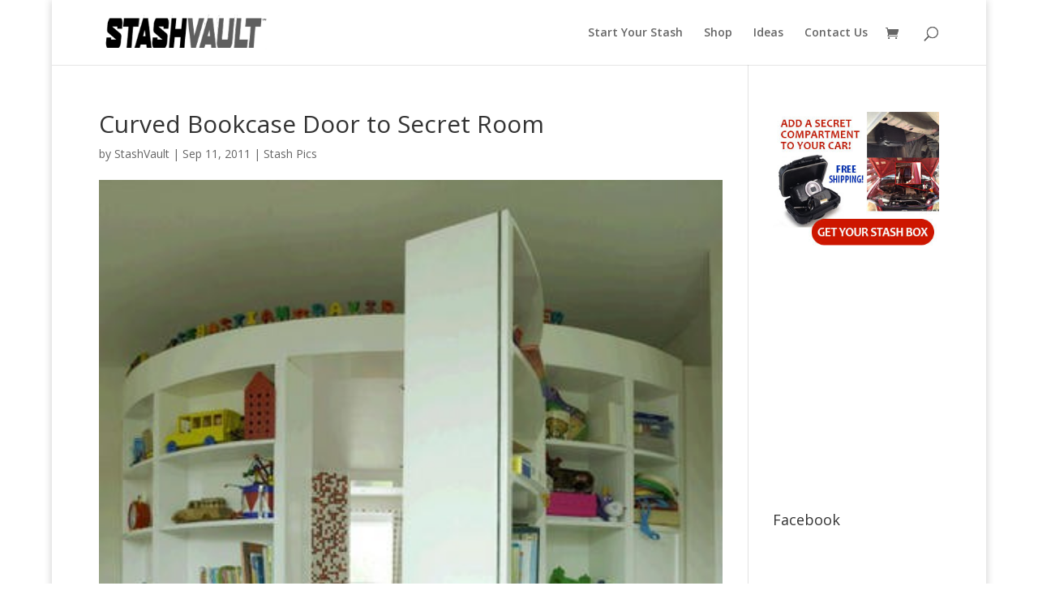

--- FILE ---
content_type: text/html; charset=UTF-8
request_url: https://www.stashvault.com/curved-hidden-bookcase-door-conceals-secret-reading-room/
body_size: 54433
content:
<!DOCTYPE html>
<html lang="en-US">
<head>
	<!-- Pinterest Tag -->
<script>
!function(e){if(!window.pintrk){window.pintrk = function () {
window.pintrk.queue.push(Array.prototype.slice.call(arguments))};var
  n=window.pintrk;n.queue=[],n.version="3.0";var
  t=document.createElement("script");t.async=!0,t.src=e;var
  r=document.getElementsByTagName("script")[0];
  r.parentNode.insertBefore(t,r)}}("https://s.pinimg.com/ct/core.js");
pintrk('load', '2612528885728', {em: '<user_email_address>'});
pintrk('page');
</script>
<noscript>
<img height="1" width="1" style="display:none;" alt=""
  src="https://ct.pinterest.com/v3/?event=init&tid=2612528885728&pd[em]=<hashed_email_address>&noscript=1" />
</noscript>
<!-- end Pinterest Tag -->
	<meta charset="UTF-8" />
	
<meta http-equiv="X-UA-Compatible" content="IE=edge">
	<link rel="pingback" href="https://www.stashvault.com/xmlrpc.php" />

	<script type="text/javascript">
		document.documentElement.className = 'js';
	</script>

	<script>var et_site_url='https://www.stashvault.com';var et_post_id='939';function et_core_page_resource_fallback(a,b){"undefined"===typeof b&&(b=a.sheet.cssRules&&0===a.sheet.cssRules.length);b&&(a.onerror=null,a.onload=null,a.href?a.href=et_site_url+"/?et_core_page_resource="+a.id+et_post_id:a.src&&(a.src=et_site_url+"/?et_core_page_resource="+a.id+et_post_id))}
</script><title>Curved Bookcase Door to Secret Room | StashVault - Secret Stash Compartments</title>
<meta name='robots' content='max-image-preview:large' />
	<style>img:is([sizes="auto" i], [sizes^="auto," i]) { contain-intrinsic-size: 3000px 1500px }</style>
	
<!-- Google Tag Manager for WordPress by gtm4wp.com -->
<script data-cfasync="false" data-pagespeed-no-defer>//<![CDATA[
	var gtm4wp_datalayer_name = "dataLayer";
	var dataLayer = dataLayer || [];
	var gtm4wp_use_sku_instead        = 0;
	var gtm4wp_id_prefix              = '';
	var gtm4wp_remarketing            = false;
	var gtm4wp_eec                    = false;
	var gtm4wp_classicec              = 1;
	var gtm4wp_currency               = 'USD';
	var gtm4wp_product_per_impression = 0;
	var gtm4wp_needs_shipping_address = false;
//]]>
</script>
<!-- End Google Tag Manager for WordPress by gtm4wp.com -->
<!-- All In One SEO Pack 3.6.2ob_start_detected [-1,-1] -->
<meta name="description"  content="Curved hidden bookcase door conceals secret reading room" />

<meta name="keywords"  content="bookcase,bookshelf,curved,door,entrance,hidden,passage,room,secret,stash" />

<script type="application/ld+json" class="aioseop-schema">{"@context":"https://schema.org","@graph":[{"@type":"Organization","@id":"https://www.stashvault.com/#organization","url":"https://www.stashvault.com/","name":"StashVault - Secret Stash Compartments","sameAs":[]},{"@type":"WebSite","@id":"https://www.stashvault.com/#website","url":"https://www.stashvault.com/","name":"StashVault - Secret Stash Compartments","publisher":{"@id":"https://www.stashvault.com/#organization"},"potentialAction":{"@type":"SearchAction","target":"https://www.stashvault.com/?s={search_term_string}","query-input":"required name=search_term_string"}},{"@type":"WebPage","@id":"https://www.stashvault.com/curved-hidden-bookcase-door-conceals-secret-reading-room/#webpage","url":"https://www.stashvault.com/curved-hidden-bookcase-door-conceals-secret-reading-room/","inLanguage":"en-US","name":"Curved Bookcase Door to Secret Room","isPartOf":{"@id":"https://www.stashvault.com/#website"},"breadcrumb":{"@id":"https://www.stashvault.com/curved-hidden-bookcase-door-conceals-secret-reading-room/#breadcrumblist"},"description":"Curved hidden bookcase door conceals secret reading room","image":{"@type":"ImageObject","@id":"https://www.stashvault.com/curved-hidden-bookcase-door-conceals-secret-reading-room/#primaryimage","url":"https://www.stashvault.com/wp-content/uploads/2011/09/curved-hidden-bookshelf-door-secret-room.jpg","width":416,"height":555,"caption":"Secret Curved Bookcase Door"},"primaryImageOfPage":{"@id":"https://www.stashvault.com/curved-hidden-bookcase-door-conceals-secret-reading-room/#primaryimage"},"datePublished":"2011-09-11T23:05:05-06:00","dateModified":"2012-01-27T09:04:02-06:00"},{"@type":"Article","@id":"https://www.stashvault.com/curved-hidden-bookcase-door-conceals-secret-reading-room/#article","isPartOf":{"@id":"https://www.stashvault.com/curved-hidden-bookcase-door-conceals-secret-reading-room/#webpage"},"author":{"@id":"https://www.stashvault.com/author/stashvault/#author"},"headline":"Curved Bookcase Door to Secret Room","datePublished":"2011-09-11T23:05:05-06:00","dateModified":"2012-01-27T09:04:02-06:00","commentCount":0,"mainEntityOfPage":{"@id":"https://www.stashvault.com/curved-hidden-bookcase-door-conceals-secret-reading-room/#webpage"},"publisher":{"@id":"https://www.stashvault.com/#organization"},"articleSection":"Stash Pics, bookcase, bookshelf, curved, door, entrance, hidden, passage, room, secret, stash","image":{"@type":"ImageObject","@id":"https://www.stashvault.com/curved-hidden-bookcase-door-conceals-secret-reading-room/#primaryimage","url":"https://www.stashvault.com/wp-content/uploads/2011/09/curved-hidden-bookshelf-door-secret-room.jpg","width":416,"height":555,"caption":"Secret Curved Bookcase Door"}},{"@type":"Person","@id":"https://www.stashvault.com/author/stashvault/#author","name":"StashVault","sameAs":[]},{"@type":"BreadcrumbList","@id":"https://www.stashvault.com/curved-hidden-bookcase-door-conceals-secret-reading-room/#breadcrumblist","itemListElement":[{"@type":"ListItem","position":1,"item":{"@type":"WebPage","@id":"https://www.stashvault.com/","url":"https://www.stashvault.com/","name":"Secret compartments. Hidden doors. Secure stashes. - StashVault "}},{"@type":"ListItem","position":2,"item":{"@type":"WebPage","@id":"https://www.stashvault.com/curved-hidden-bookcase-door-conceals-secret-reading-room/","url":"https://www.stashvault.com/curved-hidden-bookcase-door-conceals-secret-reading-room/","name":"Curved Bookcase Door to Secret Room"}}]}]}</script>
<link rel="canonical" href="https://www.stashvault.com/curved-hidden-bookcase-door-conceals-secret-reading-room/" />
<!-- All In One SEO Pack -->
<link rel='dns-prefetch' href='//fonts.googleapis.com' />
<link rel="alternate" type="application/rss+xml" title="StashVault - Secret Stash Compartments &raquo; Feed" href="https://www.stashvault.com/feed/" />
<link rel="alternate" type="application/rss+xml" title="StashVault - Secret Stash Compartments &raquo; Comments Feed" href="https://www.stashvault.com/comments/feed/" />
<script type="text/javascript">
/* <![CDATA[ */
window._wpemojiSettings = {"baseUrl":"https:\/\/s.w.org\/images\/core\/emoji\/16.0.1\/72x72\/","ext":".png","svgUrl":"https:\/\/s.w.org\/images\/core\/emoji\/16.0.1\/svg\/","svgExt":".svg","source":{"concatemoji":"https:\/\/www.stashvault.com\/wp-includes\/js\/wp-emoji-release.min.js?ver=6.8.3"}};
/*! This file is auto-generated */
!function(s,n){var o,i,e;function c(e){try{var t={supportTests:e,timestamp:(new Date).valueOf()};sessionStorage.setItem(o,JSON.stringify(t))}catch(e){}}function p(e,t,n){e.clearRect(0,0,e.canvas.width,e.canvas.height),e.fillText(t,0,0);var t=new Uint32Array(e.getImageData(0,0,e.canvas.width,e.canvas.height).data),a=(e.clearRect(0,0,e.canvas.width,e.canvas.height),e.fillText(n,0,0),new Uint32Array(e.getImageData(0,0,e.canvas.width,e.canvas.height).data));return t.every(function(e,t){return e===a[t]})}function u(e,t){e.clearRect(0,0,e.canvas.width,e.canvas.height),e.fillText(t,0,0);for(var n=e.getImageData(16,16,1,1),a=0;a<n.data.length;a++)if(0!==n.data[a])return!1;return!0}function f(e,t,n,a){switch(t){case"flag":return n(e,"\ud83c\udff3\ufe0f\u200d\u26a7\ufe0f","\ud83c\udff3\ufe0f\u200b\u26a7\ufe0f")?!1:!n(e,"\ud83c\udde8\ud83c\uddf6","\ud83c\udde8\u200b\ud83c\uddf6")&&!n(e,"\ud83c\udff4\udb40\udc67\udb40\udc62\udb40\udc65\udb40\udc6e\udb40\udc67\udb40\udc7f","\ud83c\udff4\u200b\udb40\udc67\u200b\udb40\udc62\u200b\udb40\udc65\u200b\udb40\udc6e\u200b\udb40\udc67\u200b\udb40\udc7f");case"emoji":return!a(e,"\ud83e\udedf")}return!1}function g(e,t,n,a){var r="undefined"!=typeof WorkerGlobalScope&&self instanceof WorkerGlobalScope?new OffscreenCanvas(300,150):s.createElement("canvas"),o=r.getContext("2d",{willReadFrequently:!0}),i=(o.textBaseline="top",o.font="600 32px Arial",{});return e.forEach(function(e){i[e]=t(o,e,n,a)}),i}function t(e){var t=s.createElement("script");t.src=e,t.defer=!0,s.head.appendChild(t)}"undefined"!=typeof Promise&&(o="wpEmojiSettingsSupports",i=["flag","emoji"],n.supports={everything:!0,everythingExceptFlag:!0},e=new Promise(function(e){s.addEventListener("DOMContentLoaded",e,{once:!0})}),new Promise(function(t){var n=function(){try{var e=JSON.parse(sessionStorage.getItem(o));if("object"==typeof e&&"number"==typeof e.timestamp&&(new Date).valueOf()<e.timestamp+604800&&"object"==typeof e.supportTests)return e.supportTests}catch(e){}return null}();if(!n){if("undefined"!=typeof Worker&&"undefined"!=typeof OffscreenCanvas&&"undefined"!=typeof URL&&URL.createObjectURL&&"undefined"!=typeof Blob)try{var e="postMessage("+g.toString()+"("+[JSON.stringify(i),f.toString(),p.toString(),u.toString()].join(",")+"));",a=new Blob([e],{type:"text/javascript"}),r=new Worker(URL.createObjectURL(a),{name:"wpTestEmojiSupports"});return void(r.onmessage=function(e){c(n=e.data),r.terminate(),t(n)})}catch(e){}c(n=g(i,f,p,u))}t(n)}).then(function(e){for(var t in e)n.supports[t]=e[t],n.supports.everything=n.supports.everything&&n.supports[t],"flag"!==t&&(n.supports.everythingExceptFlag=n.supports.everythingExceptFlag&&n.supports[t]);n.supports.everythingExceptFlag=n.supports.everythingExceptFlag&&!n.supports.flag,n.DOMReady=!1,n.readyCallback=function(){n.DOMReady=!0}}).then(function(){return e}).then(function(){var e;n.supports.everything||(n.readyCallback(),(e=n.source||{}).concatemoji?t(e.concatemoji):e.wpemoji&&e.twemoji&&(t(e.twemoji),t(e.wpemoji)))}))}((window,document),window._wpemojiSettings);
/* ]]> */
</script>
<meta content="Divi v.4.5.1" name="generator"/><style id='wp-emoji-styles-inline-css' type='text/css'>

	img.wp-smiley, img.emoji {
		display: inline !important;
		border: none !important;
		box-shadow: none !important;
		height: 1em !important;
		width: 1em !important;
		margin: 0 0.07em !important;
		vertical-align: -0.1em !important;
		background: none !important;
		padding: 0 !important;
	}
</style>
<link rel='stylesheet' id='wp-block-library-css' href='https://www.stashvault.com/wp-includes/css/dist/block-library/style.min.css?ver=6.8.3' type='text/css' media='all' />
<style id='classic-theme-styles-inline-css' type='text/css'>
/*! This file is auto-generated */
.wp-block-button__link{color:#fff;background-color:#32373c;border-radius:9999px;box-shadow:none;text-decoration:none;padding:calc(.667em + 2px) calc(1.333em + 2px);font-size:1.125em}.wp-block-file__button{background:#32373c;color:#fff;text-decoration:none}
</style>
<link rel='stylesheet' id='wc-block-vendors-style-css' href='https://www.stashvault.com/wp-content/plugins/woocommerce/packages/woocommerce-blocks/build/vendors-style.css?ver=2.7.2' type='text/css' media='all' />
<link rel='stylesheet' id='wc-block-style-css' href='https://www.stashvault.com/wp-content/plugins/woocommerce/packages/woocommerce-blocks/build/style.css?ver=2.7.2' type='text/css' media='all' />
<style id='global-styles-inline-css' type='text/css'>
:root{--wp--preset--aspect-ratio--square: 1;--wp--preset--aspect-ratio--4-3: 4/3;--wp--preset--aspect-ratio--3-4: 3/4;--wp--preset--aspect-ratio--3-2: 3/2;--wp--preset--aspect-ratio--2-3: 2/3;--wp--preset--aspect-ratio--16-9: 16/9;--wp--preset--aspect-ratio--9-16: 9/16;--wp--preset--color--black: #000000;--wp--preset--color--cyan-bluish-gray: #abb8c3;--wp--preset--color--white: #ffffff;--wp--preset--color--pale-pink: #f78da7;--wp--preset--color--vivid-red: #cf2e2e;--wp--preset--color--luminous-vivid-orange: #ff6900;--wp--preset--color--luminous-vivid-amber: #fcb900;--wp--preset--color--light-green-cyan: #7bdcb5;--wp--preset--color--vivid-green-cyan: #00d084;--wp--preset--color--pale-cyan-blue: #8ed1fc;--wp--preset--color--vivid-cyan-blue: #0693e3;--wp--preset--color--vivid-purple: #9b51e0;--wp--preset--gradient--vivid-cyan-blue-to-vivid-purple: linear-gradient(135deg,rgba(6,147,227,1) 0%,rgb(155,81,224) 100%);--wp--preset--gradient--light-green-cyan-to-vivid-green-cyan: linear-gradient(135deg,rgb(122,220,180) 0%,rgb(0,208,130) 100%);--wp--preset--gradient--luminous-vivid-amber-to-luminous-vivid-orange: linear-gradient(135deg,rgba(252,185,0,1) 0%,rgba(255,105,0,1) 100%);--wp--preset--gradient--luminous-vivid-orange-to-vivid-red: linear-gradient(135deg,rgba(255,105,0,1) 0%,rgb(207,46,46) 100%);--wp--preset--gradient--very-light-gray-to-cyan-bluish-gray: linear-gradient(135deg,rgb(238,238,238) 0%,rgb(169,184,195) 100%);--wp--preset--gradient--cool-to-warm-spectrum: linear-gradient(135deg,rgb(74,234,220) 0%,rgb(151,120,209) 20%,rgb(207,42,186) 40%,rgb(238,44,130) 60%,rgb(251,105,98) 80%,rgb(254,248,76) 100%);--wp--preset--gradient--blush-light-purple: linear-gradient(135deg,rgb(255,206,236) 0%,rgb(152,150,240) 100%);--wp--preset--gradient--blush-bordeaux: linear-gradient(135deg,rgb(254,205,165) 0%,rgb(254,45,45) 50%,rgb(107,0,62) 100%);--wp--preset--gradient--luminous-dusk: linear-gradient(135deg,rgb(255,203,112) 0%,rgb(199,81,192) 50%,rgb(65,88,208) 100%);--wp--preset--gradient--pale-ocean: linear-gradient(135deg,rgb(255,245,203) 0%,rgb(182,227,212) 50%,rgb(51,167,181) 100%);--wp--preset--gradient--electric-grass: linear-gradient(135deg,rgb(202,248,128) 0%,rgb(113,206,126) 100%);--wp--preset--gradient--midnight: linear-gradient(135deg,rgb(2,3,129) 0%,rgb(40,116,252) 100%);--wp--preset--font-size--small: 13px;--wp--preset--font-size--medium: 20px;--wp--preset--font-size--large: 36px;--wp--preset--font-size--x-large: 42px;--wp--preset--spacing--20: 0.44rem;--wp--preset--spacing--30: 0.67rem;--wp--preset--spacing--40: 1rem;--wp--preset--spacing--50: 1.5rem;--wp--preset--spacing--60: 2.25rem;--wp--preset--spacing--70: 3.38rem;--wp--preset--spacing--80: 5.06rem;--wp--preset--shadow--natural: 6px 6px 9px rgba(0, 0, 0, 0.2);--wp--preset--shadow--deep: 12px 12px 50px rgba(0, 0, 0, 0.4);--wp--preset--shadow--sharp: 6px 6px 0px rgba(0, 0, 0, 0.2);--wp--preset--shadow--outlined: 6px 6px 0px -3px rgba(255, 255, 255, 1), 6px 6px rgba(0, 0, 0, 1);--wp--preset--shadow--crisp: 6px 6px 0px rgba(0, 0, 0, 1);}:where(.is-layout-flex){gap: 0.5em;}:where(.is-layout-grid){gap: 0.5em;}body .is-layout-flex{display: flex;}.is-layout-flex{flex-wrap: wrap;align-items: center;}.is-layout-flex > :is(*, div){margin: 0;}body .is-layout-grid{display: grid;}.is-layout-grid > :is(*, div){margin: 0;}:where(.wp-block-columns.is-layout-flex){gap: 2em;}:where(.wp-block-columns.is-layout-grid){gap: 2em;}:where(.wp-block-post-template.is-layout-flex){gap: 1.25em;}:where(.wp-block-post-template.is-layout-grid){gap: 1.25em;}.has-black-color{color: var(--wp--preset--color--black) !important;}.has-cyan-bluish-gray-color{color: var(--wp--preset--color--cyan-bluish-gray) !important;}.has-white-color{color: var(--wp--preset--color--white) !important;}.has-pale-pink-color{color: var(--wp--preset--color--pale-pink) !important;}.has-vivid-red-color{color: var(--wp--preset--color--vivid-red) !important;}.has-luminous-vivid-orange-color{color: var(--wp--preset--color--luminous-vivid-orange) !important;}.has-luminous-vivid-amber-color{color: var(--wp--preset--color--luminous-vivid-amber) !important;}.has-light-green-cyan-color{color: var(--wp--preset--color--light-green-cyan) !important;}.has-vivid-green-cyan-color{color: var(--wp--preset--color--vivid-green-cyan) !important;}.has-pale-cyan-blue-color{color: var(--wp--preset--color--pale-cyan-blue) !important;}.has-vivid-cyan-blue-color{color: var(--wp--preset--color--vivid-cyan-blue) !important;}.has-vivid-purple-color{color: var(--wp--preset--color--vivid-purple) !important;}.has-black-background-color{background-color: var(--wp--preset--color--black) !important;}.has-cyan-bluish-gray-background-color{background-color: var(--wp--preset--color--cyan-bluish-gray) !important;}.has-white-background-color{background-color: var(--wp--preset--color--white) !important;}.has-pale-pink-background-color{background-color: var(--wp--preset--color--pale-pink) !important;}.has-vivid-red-background-color{background-color: var(--wp--preset--color--vivid-red) !important;}.has-luminous-vivid-orange-background-color{background-color: var(--wp--preset--color--luminous-vivid-orange) !important;}.has-luminous-vivid-amber-background-color{background-color: var(--wp--preset--color--luminous-vivid-amber) !important;}.has-light-green-cyan-background-color{background-color: var(--wp--preset--color--light-green-cyan) !important;}.has-vivid-green-cyan-background-color{background-color: var(--wp--preset--color--vivid-green-cyan) !important;}.has-pale-cyan-blue-background-color{background-color: var(--wp--preset--color--pale-cyan-blue) !important;}.has-vivid-cyan-blue-background-color{background-color: var(--wp--preset--color--vivid-cyan-blue) !important;}.has-vivid-purple-background-color{background-color: var(--wp--preset--color--vivid-purple) !important;}.has-black-border-color{border-color: var(--wp--preset--color--black) !important;}.has-cyan-bluish-gray-border-color{border-color: var(--wp--preset--color--cyan-bluish-gray) !important;}.has-white-border-color{border-color: var(--wp--preset--color--white) !important;}.has-pale-pink-border-color{border-color: var(--wp--preset--color--pale-pink) !important;}.has-vivid-red-border-color{border-color: var(--wp--preset--color--vivid-red) !important;}.has-luminous-vivid-orange-border-color{border-color: var(--wp--preset--color--luminous-vivid-orange) !important;}.has-luminous-vivid-amber-border-color{border-color: var(--wp--preset--color--luminous-vivid-amber) !important;}.has-light-green-cyan-border-color{border-color: var(--wp--preset--color--light-green-cyan) !important;}.has-vivid-green-cyan-border-color{border-color: var(--wp--preset--color--vivid-green-cyan) !important;}.has-pale-cyan-blue-border-color{border-color: var(--wp--preset--color--pale-cyan-blue) !important;}.has-vivid-cyan-blue-border-color{border-color: var(--wp--preset--color--vivid-cyan-blue) !important;}.has-vivid-purple-border-color{border-color: var(--wp--preset--color--vivid-purple) !important;}.has-vivid-cyan-blue-to-vivid-purple-gradient-background{background: var(--wp--preset--gradient--vivid-cyan-blue-to-vivid-purple) !important;}.has-light-green-cyan-to-vivid-green-cyan-gradient-background{background: var(--wp--preset--gradient--light-green-cyan-to-vivid-green-cyan) !important;}.has-luminous-vivid-amber-to-luminous-vivid-orange-gradient-background{background: var(--wp--preset--gradient--luminous-vivid-amber-to-luminous-vivid-orange) !important;}.has-luminous-vivid-orange-to-vivid-red-gradient-background{background: var(--wp--preset--gradient--luminous-vivid-orange-to-vivid-red) !important;}.has-very-light-gray-to-cyan-bluish-gray-gradient-background{background: var(--wp--preset--gradient--very-light-gray-to-cyan-bluish-gray) !important;}.has-cool-to-warm-spectrum-gradient-background{background: var(--wp--preset--gradient--cool-to-warm-spectrum) !important;}.has-blush-light-purple-gradient-background{background: var(--wp--preset--gradient--blush-light-purple) !important;}.has-blush-bordeaux-gradient-background{background: var(--wp--preset--gradient--blush-bordeaux) !important;}.has-luminous-dusk-gradient-background{background: var(--wp--preset--gradient--luminous-dusk) !important;}.has-pale-ocean-gradient-background{background: var(--wp--preset--gradient--pale-ocean) !important;}.has-electric-grass-gradient-background{background: var(--wp--preset--gradient--electric-grass) !important;}.has-midnight-gradient-background{background: var(--wp--preset--gradient--midnight) !important;}.has-small-font-size{font-size: var(--wp--preset--font-size--small) !important;}.has-medium-font-size{font-size: var(--wp--preset--font-size--medium) !important;}.has-large-font-size{font-size: var(--wp--preset--font-size--large) !important;}.has-x-large-font-size{font-size: var(--wp--preset--font-size--x-large) !important;}
:where(.wp-block-post-template.is-layout-flex){gap: 1.25em;}:where(.wp-block-post-template.is-layout-grid){gap: 1.25em;}
:where(.wp-block-columns.is-layout-flex){gap: 2em;}:where(.wp-block-columns.is-layout-grid){gap: 2em;}
:root :where(.wp-block-pullquote){font-size: 1.5em;line-height: 1.6;}
</style>
<link rel='stylesheet' id='woocommerce-layout-css' href='https://www.stashvault.com/wp-content/plugins/woocommerce/assets/css/woocommerce-layout.css?ver=4.3.1' type='text/css' media='all' />
<link rel='stylesheet' id='woocommerce-smallscreen-css' href='https://www.stashvault.com/wp-content/plugins/woocommerce/assets/css/woocommerce-smallscreen.css?ver=4.3.1' type='text/css' media='only screen and (max-width: 768px)' />
<link rel='stylesheet' id='woocommerce-general-css' href='https://www.stashvault.com/wp-content/plugins/woocommerce/assets/css/woocommerce.css?ver=4.3.1' type='text/css' media='all' />
<style id='woocommerce-inline-inline-css' type='text/css'>
.woocommerce form .form-row .required { visibility: visible; }
</style>
<link rel='stylesheet' id='divi-fonts-css' href='https://fonts.googleapis.com/css?family=Open+Sans:300italic,400italic,600italic,700italic,800italic,400,300,600,700,800&#038;subset=latin,latin-ext&#038;display=swap' type='text/css' media='all' />
<link rel='stylesheet' id='divi-style-css' href='https://www.stashvault.com/wp-content/themes/Divi/style.css?ver=4.5.1' type='text/css' media='all' />
<link rel='stylesheet' id='dashicons-css' href='https://www.stashvault.com/wp-includes/css/dashicons.min.css?ver=6.8.3' type='text/css' media='all' />
<script type="text/javascript" src="https://www.stashvault.com/wp-includes/js/jquery/jquery.min.js?ver=3.7.1" id="jquery-core-js"></script>
<script type="text/javascript" src="https://www.stashvault.com/wp-includes/js/jquery/jquery-migrate.min.js?ver=3.4.1" id="jquery-migrate-js"></script>
<script type="text/javascript" src="https://www.stashvault.com/wp-content/plugins/duracelltomi-google-tag-manager/js/gtm4wp-form-move-tracker.js?ver=1.11.4" id="gtm4wp-form-move-tracker-js"></script>
<script type="text/javascript" src="https://www.stashvault.com/wp-content/plugins/duracelltomi-google-tag-manager/js/gtm4wp-woocommerce-classic.js?ver=1.11.4" id="gtm4wp-woocommerce-classic-js"></script>
<script type="text/javascript" src="https://www.stashvault.com/wp-content/plugins/google-analyticator/external-tracking.min.js?ver=6.5.7" id="ga-external-tracking-js"></script>
<link rel="https://api.w.org/" href="https://www.stashvault.com/wp-json/" /><link rel="alternate" title="JSON" type="application/json" href="https://www.stashvault.com/wp-json/wp/v2/posts/939" /><link rel="EditURI" type="application/rsd+xml" title="RSD" href="https://www.stashvault.com/xmlrpc.php?rsd" />
<meta name="generator" content="WordPress 6.8.3" />
<meta name="generator" content="WooCommerce 4.3.1" />
<link rel='shortlink' href='https://www.stashvault.com/?p=939' />
<link rel="alternate" title="oEmbed (JSON)" type="application/json+oembed" href="https://www.stashvault.com/wp-json/oembed/1.0/embed?url=https%3A%2F%2Fwww.stashvault.com%2Fcurved-hidden-bookcase-door-conceals-secret-reading-room%2F" />
<link rel="alternate" title="oEmbed (XML)" type="text/xml+oembed" href="https://www.stashvault.com/wp-json/oembed/1.0/embed?url=https%3A%2F%2Fwww.stashvault.com%2Fcurved-hidden-bookcase-door-conceals-secret-reading-room%2F&#038;format=xml" />
<style type="text/css" id="et-bloom-custom-css">
					.et_bloom .et_bloom_optin_1 .et_bloom_form_container .et_bloom_form_header { background-color: #f49638 !important; } .et_bloom .et_bloom_optin_1 .wedge_edge .triangle { fill: #f49638} .et_bloom .et_bloom_optin_1 .et_bloom_form_content button { background-color: #6fd626 !important; } .et_bloom .et_bloom_optin_1 .et_bloom_form_content .et_bloom_fields i { color: #6fd626 !important; } .et_bloom .et_bloom_optin_1 .et_bloom_form_content .et_bloom_custom_field_radio i:before { background: #6fd626 !important; } .et_bloom .et_bloom_optin_1 .et_bloom_form_content button { background-color: #6fd626 !important; } .et_bloom .et_bloom_optin_1 .et_bloom_form_container h2, .et_bloom .et_bloom_optin_1 .et_bloom_form_container h2 span, .et_bloom .et_bloom_optin_1 .et_bloom_form_container h2 strong { font-family: "Open Sans", Helvetica, Arial, Lucida, sans-serif; }.et_bloom .et_bloom_optin_1 .et_bloom_form_container p, .et_bloom .et_bloom_optin_1 .et_bloom_form_container p span, .et_bloom .et_bloom_optin_1 .et_bloom_form_container p strong, .et_bloom .et_bloom_optin_1 .et_bloom_form_container form input, .et_bloom .et_bloom_optin_1 .et_bloom_form_container form button span { font-family: "Open Sans", Helvetica, Arial, Lucida, sans-serif; } .et_bloom .et_bloom_optin_2 .et_bloom_form_container .et_bloom_form_header { background-color: #f49638 !important; } .et_bloom .et_bloom_optin_2 .wedge_edge .triangle { fill: #f49638} .et_bloom .et_bloom_optin_2 .et_bloom_form_content button { background-color: #6fd626 !important; } .et_bloom .et_bloom_optin_2 .et_bloom_form_content .et_bloom_fields i { color: #6fd626 !important; } .et_bloom .et_bloom_optin_2 .et_bloom_form_content .et_bloom_custom_field_radio i:before { background: #6fd626 !important; } .et_bloom .et_bloom_optin_2 .et_bloom_form_content button { background-color: #6fd626 !important; } .et_bloom .et_bloom_optin_2 .et_bloom_form_container h2, .et_bloom .et_bloom_optin_2 .et_bloom_form_container h2 span, .et_bloom .et_bloom_optin_2 .et_bloom_form_container h2 strong { font-family: "Open Sans", Helvetica, Arial, Lucida, sans-serif; }.et_bloom .et_bloom_optin_2 .et_bloom_form_container p, .et_bloom .et_bloom_optin_2 .et_bloom_form_container p span, .et_bloom .et_bloom_optin_2 .et_bloom_form_container p strong, .et_bloom .et_bloom_optin_2 .et_bloom_form_container form input, .et_bloom .et_bloom_optin_2 .et_bloom_form_container form button span { font-family: "Open Sans", Helvetica, Arial, Lucida, sans-serif; } 
				</style><link rel="preload" href="https://www.stashvault.com/wp-content/plugins/bloom/core/admin/fonts/modules.ttf" as="font" crossorigin="anonymous">
<!-- Google Tag Manager for WordPress by gtm4wp.com -->
<script data-cfasync="false" data-pagespeed-no-defer>//<![CDATA[
	var dataLayer_content = {"pagePostType":"post","pagePostType2":"single-post","pageCategory":["secret-stash-pics"],"pageAttributes":["bookcase","bookshelf","curved","door","entrance","hidden","passage","room","secret","stash"],"pagePostAuthor":"StashVault"};
	dataLayer.push( dataLayer_content );//]]>
</script>
<script data-cfasync="false">//<![CDATA[
(function(w,d,s,l,i){w[l]=w[l]||[];w[l].push({'gtm.start':
new Date().getTime(),event:'gtm.js'});var f=d.getElementsByTagName(s)[0],
j=d.createElement(s),dl=l!='dataLayer'?'&l='+l:'';j.async=true;j.src=
'//www.googletagmanager.com/gtm.'+'js?id='+i+dl;f.parentNode.insertBefore(j,f);
})(window,document,'script','dataLayer','GTM-PF73JZW');//]]>
</script>
<!-- End Google Tag Manager -->
<!-- End Google Tag Manager for WordPress by gtm4wp.com -->		<script>
			document.documentElement.className = document.documentElement.className.replace( 'no-js', 'js' );
		</script>
				<style>
			.no-js img.lazyload { display: none; }
			figure.wp-block-image img.lazyloading { min-width: 150px; }
							.lazyload, .lazyloading { opacity: 0; }
				.lazyloaded {
					opacity: 1;
					transition: opacity 400ms;
					transition-delay: 0ms;
				}
					</style>
		<meta name="viewport" content="width=device-width, initial-scale=1.0, maximum-scale=1.0, user-scalable=0" /><style type="text/css" id="tve_global_variables">:root{}</style>	<noscript><style>.woocommerce-product-gallery{ opacity: 1 !important; }</style></noscript>
	<style type="text/css" id="thrive-default-styles"></style><link rel="icon" href="https://www.stashvault.com/wp-content/uploads/2020/07/cropped-stashvault-icon-sv-32x32.png" sizes="32x32" />
<link rel="icon" href="https://www.stashvault.com/wp-content/uploads/2020/07/cropped-stashvault-icon-sv-192x192.png" sizes="192x192" />
<link rel="apple-touch-icon" href="https://www.stashvault.com/wp-content/uploads/2020/07/cropped-stashvault-icon-sv-180x180.png" />
<meta name="msapplication-TileImage" content="https://www.stashvault.com/wp-content/uploads/2020/07/cropped-stashvault-icon-sv-270x270.png" />
<!-- Google Analytics Tracking by Google Analyticator 6.5.7 -->
<script type="text/javascript">
    var analyticsFileTypes = [];
    var analyticsSnippet = 'enabled';
    var analyticsEventTracking = 'enabled';
</script>
<script type="text/javascript">
	var _gaq = _gaq || [];
  
	_gaq.push(['_setAccount', 'G-CZCFT062KK']);
    _gaq.push(['_addDevId', 'i9k95']); // Google Analyticator App ID with Google
	_gaq.push(['_trackPageview']);

	(function() {
		var ga = document.createElement('script'); ga.type = 'text/javascript'; ga.async = true;
		                ga.src = ('https:' == document.location.protocol ? 'https://ssl' : 'http://www') + '.google-analytics.com/ga.js';
		                var s = document.getElementsByTagName('script')[0]; s.parentNode.insertBefore(ga, s);
	})();
</script>
<link rel="stylesheet" id="et-divi-customizer-global-cached-inline-styles" href="https://www.stashvault.com/wp-content/et-cache/global/et-divi-customizer-global-17682633815277.min.css" onerror="et_core_page_resource_fallback(this, true)" onload="et_core_page_resource_fallback(this)" /></head>
<body data-rsssl=1 class="wp-singular post-template-default single single-post postid-939 single-format-standard wp-theme-Divi theme-Divi woocommerce-no-js et_bloom et_pb_button_helper_class et_fixed_nav et_show_nav et_primary_nav_dropdown_animation_fade et_secondary_nav_dropdown_animation_fade et_header_style_left et_pb_footer_columns4 et_boxed_layout et_cover_background et_pb_gutter osx et_pb_gutters2 et_right_sidebar et_divi_theme et-db et_minified_js et_minified_css elementor-default">
	
	<div id="page-container">

	
	
			<header id="main-header" data-height-onload="66">
			<div class="container clearfix et_menu_container">
							<div class="logo_container">
					<span class="logo_helper"></span>
					<a href="https://www.stashvault.com/">
						<img  alt="StashVault - Secret Stash Compartments" id="logo" data-height-percentage="54" data-src="https://www.stashvault.com/wp-content/uploads/2020/08/stashvault-logo-2020-288.png" class="lazyload" src="[data-uri]" /><noscript><img src="https://www.stashvault.com/wp-content/uploads/2020/08/stashvault-logo-2020-288.png" alt="StashVault - Secret Stash Compartments" id="logo" data-height-percentage="54" /></noscript>
					</a>
				</div>
							<div id="et-top-navigation" data-height="66" data-fixed-height="40">
											<nav id="top-menu-nav">
						<ul id="top-menu" class="nav"><li id="menu-item-5466" class="menu-item menu-item-type-post_type menu-item-object-page menu-item-5466"><a href="https://www.stashvault.com/start-your-stash/">Start Your Stash</a></li>
<li id="menu-item-6183" class="menu-item menu-item-type-post_type menu-item-object-page menu-item-6183"><a href="https://www.stashvault.com/shop/">Shop</a></li>
<li id="menu-item-6947" class="menu-item menu-item-type-custom menu-item-object-custom menu-item-6947"><a href="https://www.stashvault.com/page/2/">Ideas</a></li>
<li id="menu-item-5464" class="menu-item menu-item-type-post_type menu-item-object-page menu-item-5464"><a href="https://www.stashvault.com/contact-us/">Contact Us</a></li>
</ul>						</nav>
					
					<a href="https://www.stashvault.com/cart/" class="et-cart-info">
				<span></span>
			</a>
					
										<div id="et_top_search">
						<span id="et_search_icon"></span>
					</div>
					
					<div id="et_mobile_nav_menu">
				<div class="mobile_nav closed">
					<span class="select_page">Select Page</span>
					<span class="mobile_menu_bar mobile_menu_bar_toggle"></span>
				</div>
			</div>				</div> <!-- #et-top-navigation -->
			</div> <!-- .container -->
			<div class="et_search_outer">
				<div class="container et_search_form_container">
					<form role="search" method="get" class="et-search-form" action="https://www.stashvault.com/">
					<input type="search" class="et-search-field" placeholder="Search &hellip;" value="" name="s" title="Search for:" />					</form>
					<span class="et_close_search_field"></span>
				</div>
			</div>
		</header> <!-- #main-header -->
			<div id="et-main-area">
	
<div id="main-content">
		<div class="container">
		<div id="content-area" class="clearfix">
			<div id="left-area">
											<article id="post-939" class="et_pb_post post-939 post type-post status-publish format-standard has-post-thumbnail hentry category-secret-stash-pics tag-bookcase tag-bookshelf tag-curved tag-door tag-entrance tag-hidden tag-passage tag-room tag-secret tag-stash">
											<div class="et_post_meta_wrapper">
							<h1 class="entry-title">Curved Bookcase Door to Secret Room</h1>

						<p class="post-meta"> by <span class="author vcard"><a href="https://www.stashvault.com/author/stashvault/" title="Posts by StashVault" rel="author">StashVault</a></span> | <span class="published">Sep 11, 2011</span> | <a href="https://www.stashvault.com/category/secret-stash-pics/" rel="category tag">Stash Pics</a></p><img  alt="Secret bookshelf door hides passage"  width='1080' height='675' data-srcset="https://www.stashvault.com/wp-content/uploads/2011/09/curved-hidden-bookshelf-door-secret-room.jpg 416w, https://www.stashvault.com/wp-content/uploads/2011/09/curved-hidden-bookshelf-door-secret-room-224x300.jpg 224w"  data-src="https://www.stashvault.com/wp-content/uploads/2011/09/curved-hidden-bookshelf-door-secret-room.jpg" data-sizes="(max-width: 416px) 100vw, 416px" class="lazyload" src="[data-uri]" /><noscript><img src="https://www.stashvault.com/wp-content/uploads/2011/09/curved-hidden-bookshelf-door-secret-room.jpg" alt="Secret bookshelf door hides passage" class="" width='1080' height='675' srcset="https://www.stashvault.com/wp-content/uploads/2011/09/curved-hidden-bookshelf-door-secret-room.jpg 416w, https://www.stashvault.com/wp-content/uploads/2011/09/curved-hidden-bookshelf-door-secret-room-224x300.jpg 224w" sizes="(max-width: 416px) 100vw, 416px" /></noscript>
												</div> <!-- .et_post_meta_wrapper -->
				
					<div class="entry-content">
					<div id="attachment_1801" style="width: 234px" class="wp-caption alignright"><a href="https://www.stashvault.com/curved-hidden-bookcase-door-conceals-secret-reading-room/curved-hidden-bookshelf-door-secret-room/" rel="attachment wp-att-1801"><img fetchpriority="high" decoding="async" aria-describedby="caption-attachment-1801"  alt="Secret bookshelf door hides passage" title="Curved hidden bookcase door conceals secret room" width="224" height="300"  data-srcset="https://www.stashvault.com/wp-content/uploads/2011/09/curved-hidden-bookshelf-door-secret-room-224x300.jpg 224w, https://www.stashvault.com/wp-content/uploads/2011/09/curved-hidden-bookshelf-door-secret-room.jpg 416w"  data-src="https://www.stashvault.com/wp-content/uploads/2011/09/curved-hidden-bookshelf-door-secret-room-224x300.jpg" data-sizes="(max-width: 224px) 100vw, 224px" class="size-medium wp-image-1801 lazyload" src="[data-uri]" /><noscript><img fetchpriority="high" decoding="async" aria-describedby="caption-attachment-1801" src="https://www.stashvault.com/wp-content/uploads/2011/09/curved-hidden-bookshelf-door-secret-room-224x300.jpg" alt="Secret bookshelf door hides passage" title="Curved hidden bookcase door conceals secret room" width="224" height="300" class="size-medium wp-image-1801" srcset="https://www.stashvault.com/wp-content/uploads/2011/09/curved-hidden-bookshelf-door-secret-room-224x300.jpg 224w, https://www.stashvault.com/wp-content/uploads/2011/09/curved-hidden-bookshelf-door-secret-room.jpg 416w" sizes="(max-width: 224px) 100vw, 224px" /></noscript></a><p id="caption-attachment-1801" class="wp-caption-text">Secret Curved Bookcase Door</p></div>
<p>This curved secret bookcase door conceals a hidden reading room.</p>
<span class="et_bloom_bottom_trigger"></span>					</div> <!-- .entry-content -->
					<div class="et_post_meta_wrapper">
										</div> <!-- .et_post_meta_wrapper -->
				</article> <!-- .et_pb_post -->

						</div> <!-- #left-area -->

				<div id="sidebar">
		<div id="text-9" class="et_pb_widget widget_text">			<div class="textwidget"><center><a href="https://www.stashvault.com/secret-car-compartment"><img  width="300" height="250" data-src="https://www.stashvault.com/wp-content/uploads/2015/08/magnetic-weatherproof-stash-safe-banner-compact.jpg" class="lazyload" src="[data-uri]"><noscript><img src="https://www.stashvault.com/wp-content/uploads/2015/08/magnetic-weatherproof-stash-safe-banner-compact.jpg" width="300" height="250"></noscript></a></center></div>
		</div> <!-- end .et_pb_widget --><div id="text-8" class="et_pb_widget widget_text">			<div class="textwidget"><script type="text/javascript"><!--
google_ad_client = "ca-pub-0332480813743003";
/* StashVault Upper Right Block */
google_ad_slot = "8094714128";
google_ad_width = 300;
google_ad_height = 250;
//-->
</script>
<script type="text/javascript"
src="https://pagead2.googlesyndication.com/pagead/show_ads.js">
</script>
</div>
		</div> <!-- end .et_pb_widget --><div id="text-6" class="et_pb_widget widget_text"><h4 class="widgettitle">Facebook</h4>			<div class="textwidget"><iframe  scrolling="no" frameborder="0" stream="true" header="true" connections="10" style="border:none; overflow:hidden; height:227px; width:100%;" allowTransparency="true"  data-src="https://www.facebook.com/plugins/likebox.php?id=291358961349" class="lazyload" src="[data-uri]"></iframe>

<br><br>

<!-- Place this tag where you want the +1 button to render -->
<g:plusone annotation="inline"></g:plusone>

<!-- Place this render call where appropriate -->
<script type="text/javascript">
  (function() {
    var po = document.createElement('script'); po.type = 'text/javascript'; po.async = true;
    po.src = 'https://apis.google.com/js/plusone.js';
    var s = document.getElementsByTagName('script')[0]; s.parentNode.insertBefore(po, s);
  })();
</script></div>
		</div> <!-- end .et_pb_widget -->	</div> <!-- end #sidebar -->
		</div> <!-- #content-area -->
	</div> <!-- .container -->
	</div> <!-- #main-content -->


			<footer id="main-footer">
				
<div class="container">
    <div id="footer-widgets" class="clearfix">
		<div class="footer-widget"><div id="nav_menu-3" class="fwidget et_pb_widget widget_nav_menu"><div class="menu-footer-4-container"><ul id="menu-footer-4" class="menu"><li id="menu-item-5502" class="menu-item menu-item-type-post_type menu-item-object-page menu-item-5502"><a href="https://www.stashvault.com/advertise/">Advertise</a></li>
<li id="menu-item-5503" class="menu-item menu-item-type-post_type menu-item-object-page menu-item-5503"><a href="https://www.stashvault.com/contact-us/">Contact Us</a></li>
<li id="menu-item-6239" class="menu-item menu-item-type-custom menu-item-object-custom menu-item-6239"><a href="https://www.stashvault.com/wholesale-magnetic-stash-box/">Wholesale</a></li>
</ul></div></div> <!-- end .fwidget --></div> <!-- end .footer-widget --><div class="footer-widget"></div> <!-- end .footer-widget --><div class="footer-widget"></div> <!-- end .footer-widget --><div class="footer-widget"></div> <!-- end .footer-widget -->    </div> <!-- #footer-widgets -->
</div>    <!-- .container -->

		
				<div id="footer-bottom">
					<div class="container clearfix">
				<ul class="et-social-icons">

	<li class="et-social-icon et-social-facebook">
		<a href="#" class="icon">
			<span>Facebook</span>
		</a>
	</li>
	<li class="et-social-icon et-social-twitter">
		<a href="#" class="icon">
			<span>Twitter</span>
		</a>
	</li>
	<li class="et-social-icon et-social-google-plus">
		<a href="#" class="icon">
			<span>Google</span>
		</a>
	</li>
	<li class="et-social-icon et-social-instagram">
		<a href="#" class="icon">
			<span>Instagram</span>
		</a>
	</li>
	<li class="et-social-icon et-social-rss">
		<a href="https://www.stashvault.com/feed/" class="icon">
			<span>RSS</span>
		</a>
	</li>

</ul><p id="footer-info">Designed by <a href="http://www.elegantthemes.com" title="Premium WordPress Themes">Elegant Themes</a> | Powered by <a href="http://www.wordpress.org">WordPress</a></p>					</div>	<!-- .container -->
				</div>
			</footer> <!-- #main-footer -->
		</div> <!-- #et-main-area -->


	</div> <!-- #page-container -->

	<script type="speculationrules">
{"prefetch":[{"source":"document","where":{"and":[{"href_matches":"\/*"},{"not":{"href_matches":["\/wp-*.php","\/wp-admin\/*","\/wp-content\/uploads\/*","\/wp-content\/*","\/wp-content\/plugins\/*","\/wp-content\/themes\/Divi\/*","\/*\\?(.+)"]}},{"not":{"selector_matches":"a[rel~=\"nofollow\"]"}},{"not":{"selector_matches":".no-prefetch, .no-prefetch a"}}]},"eagerness":"conservative"}]}
</script>
<div class="et_bloom_popup et_bloom_optin et_bloom_resize et_bloom_optin_1 et_bloom_auto_popup et_bloom_trigger_bottom et_bloom_auto_close" data-delay="5" data-cookie_duration="20">
							<div class="et_bloom_form_container et_bloom_popup_container et_bloom_form_bottom with_edge wedge_edge et_bloom_rounded et_bloom_form_text_dark et_bloom_animation_fadein">
								
			<div class="et_bloom_form_container_wrapper clearfix">
				<div class="et_bloom_header_outer">
					<div class="et_bloom_form_header split et_bloom_header_text_dark">
						<img width="610" height="562"   alt="7 Secret Stash Spots" decoding="async" loading="lazy" data-src="https://www.stashvault.com/wp-content/uploads/2021/04/1618636914.png" class="et_bloom_hide_mobile et_bloom_image_slideup et_bloom_image lazyload" src="[data-uri]" /><noscript><img width="610" height="562" src="https://www.stashvault.com/wp-content/uploads/2021/04/1618636914.png" class="et_bloom_hide_mobile et_bloom_image_slideup et_bloom_image" alt="7 Secret Stash Spots" decoding="async" loading="lazy" /></noscript>
						<div class="et_bloom_form_text">
						<h2 style="text-align: center;">How Every Beginner Collector Can Find All The Hidden Stash Spots <span style="color: #ffffff;">Already In Your House</span> (Without Worrying About Someone Finding Them!)</h2>
<h4 style="margin: 10px 0px; padding: 0px; border: 0px; font-variant-numeric: inherit; font-variant-east-asian: inherit; font-weight: 500; font-stretch: inherit; font-size: 18px; line-height: 1.1; font-family: Montserrat, sans-serif; vertical-align: baseline; color: #444444; box-sizing: border-box; text-align: center;"><span id="copy_zYZRb2xb" class="clippable-section" style="margin: 0px; padding: 0px; border: 0px; font: inherit; vertical-align: baseline; box-sizing: border-box;">Enter your best email below and I'll send you a <span style="color: #ffffff;">FREE</span> copy of my new</span></h4>
<h4 style="margin: 10px 0px; padding: 0px; border: 0px; font-variant-numeric: inherit; font-variant-east-asian: inherit; font-weight: 500; font-stretch: inherit; font-size: 18px; line-height: 1.1; font-family: Montserrat, sans-serif; vertical-align: baseline; color: #444444; box-sizing: border-box; text-align: center;"><span id="copy_zYZRb2xb" class="clippable-section" style="margin: 0px; padding: 0px; border: 0px; font: inherit; vertical-align: baseline; box-sizing: border-box;"><span style="color: #ffffff;"><span style="margin: 0px; padding: 0px; border: 0px; font-style: inherit; font-variant: inherit; font-weight: bold; font-stretch: inherit; font-size: inherit; line-height: inherit; font-family: inherit; vertical-align: baseline; box-sizing: border-box;"><a class="var-input-link" style="cursor: pointer; margin: 0px; padding: 0px; border-width: 0px 0px 1px; border-image: initial; font-style: inherit; font-variant: inherit; font-weight: inherit; font-stretch: inherit; font-size: inherit; line-height: inherit; vertical-align: baseline; color: #ffffff; outline: 0px; box-sizing: border-box; background-color: transparent; box-shadow: none; border-color: initial initial #000000 initial; border-style: initial initial dashed initial;" data-var-code="thing" data-var-answer-index="0">Ebook,</a></span><span style="margin: 0px; padding: 0px; border: 0px; font-style: inherit; font-variant: inherit; font-weight: bold; font-stretch: inherit; font-size: inherit; line-height: inherit; font-family: inherit; vertical-align: baseline; box-sizing: border-box;">"<a class="var-input-link" style="cursor: pointer; margin: 0px; padding: 0px; border-width: 0px 0px 1px; border-image: initial; font-style: inherit; font-variant: inherit; font-weight: inherit; font-stretch: inherit; font-size: inherit; line-height: inherit; vertical-align: baseline; color: #ffffff; outline: 0px; box-sizing: border-box; background-color: transparent; box-shadow: none; border-color: initial initial #000000 initial; border-style: initial initial dashed initial;" data-var-code="leadmagnettitle" data-var-answer-index="0">7 Secret Stash Spots</a>"</span></span></span></h4><p><span style="color: #ffffff;">YES! I Want To Find All The Hidden Stash Spots Already In My House Quickly</span></p>
					</div>
						
					</div>
				</div>
				<div class="et_bloom_form_content et_bloom_2_fields et_bloom_bottom_inline">
					
					<svg class="triangle et_bloom_default_edge" xmlns="http://www.w3.org/2000/svg" version="1.1" width="100%" height="20" viewBox="0 0 100 100" preserveAspectRatio="none">
						<path d="M0 0 L50 100 L100 0 Z" fill=""></path>
					</svg>
					<form method="post" class="clearfix">
						<div class="et_bloom_fields">
							<p class="et_bloom_popup_input et_bloom_subscribe_name">
								<input placeholder="First Name" maxlength="50">
							</p>
							<p class="et_bloom_popup_input et_bloom_subscribe_email">
								<input placeholder="Email">
							</p>
							
							<button data-optin_id="optin_1" data-service="mailchimp" data-list_id="820255d878" data-page_id="939" data-account="chadwking@gmailcom" data-ip_address="true" class="et_bloom_submit_subscription">
								<span class="et_bloom_subscribe_loader"></span>
								<span class="et_bloom_button_text et_bloom_button_text_color_light">SUBSCRIBE!</span>
							</button>
						</div>
					</form>
					<div class="et_bloom_success_container">
						<span class="et_bloom_success_checkmark"></span>
					</div>
					<h2 class="et_bloom_success_message">You have Successfully Subscribed!</h2>
					<div class="et_bloom_form_footer"><p>We respect your privacy. We will never send spam or share your contact info.</p></div>
				</div>
			</div>
			<span class="et_bloom_close_button"></span>
							</div>
						</div>	<script type="text/javascript">
		var c = document.body.className;
		c = c.replace(/woocommerce-no-js/, 'woocommerce-js');
		document.body.className = c;
	</script>
	<link rel='stylesheet' id='et-gf-open-sans-css' href='https://fonts.googleapis.com/css?family=Open+Sans%3A400%2C700&#038;ver=1.3.12' type='text/css' media='all' />
<link rel='stylesheet' id='et_bloom-css-css' href='https://www.stashvault.com/wp-content/plugins/bloom/css/style.css?ver=1.3.12' type='text/css' media='all' />
<script type="text/javascript" src="https://www.stashvault.com/wp-content/plugins/woocommerce/assets/js/jquery-blockui/jquery.blockUI.min.js?ver=2.70" id="jquery-blockui-js"></script>
<script type="text/javascript" id="wc-add-to-cart-js-extra">
/* <![CDATA[ */
var wc_add_to_cart_params = {"ajax_url":"\/wp-admin\/admin-ajax.php","wc_ajax_url":"\/?wc-ajax=%%endpoint%%","i18n_view_cart":"View cart","cart_url":"https:\/\/www.stashvault.com\/cart\/","is_cart":"","cart_redirect_after_add":"yes"};
/* ]]> */
</script>
<script type="text/javascript" src="https://www.stashvault.com/wp-content/plugins/woocommerce/assets/js/frontend/add-to-cart.min.js?ver=4.3.1" id="wc-add-to-cart-js"></script>
<script type="text/javascript" src="https://www.stashvault.com/wp-content/plugins/woocommerce/assets/js/js-cookie/js.cookie.min.js?ver=2.1.4" id="js-cookie-js"></script>
<script type="text/javascript" id="woocommerce-js-extra">
/* <![CDATA[ */
var woocommerce_params = {"ajax_url":"\/wp-admin\/admin-ajax.php","wc_ajax_url":"\/?wc-ajax=%%endpoint%%"};
/* ]]> */
</script>
<script type="text/javascript" src="https://www.stashvault.com/wp-content/plugins/woocommerce/assets/js/frontend/woocommerce.min.js?ver=4.3.1" id="woocommerce-js"></script>
<script type="text/javascript" id="wc-cart-fragments-js-extra">
/* <![CDATA[ */
var wc_cart_fragments_params = {"ajax_url":"\/wp-admin\/admin-ajax.php","wc_ajax_url":"\/?wc-ajax=%%endpoint%%","cart_hash_key":"wc_cart_hash_a8fdd6fbed895a3aaf13b02fca953afb","fragment_name":"wc_fragments_a8fdd6fbed895a3aaf13b02fca953afb","request_timeout":"5000"};
/* ]]> */
</script>
<script type="text/javascript" src="https://www.stashvault.com/wp-content/plugins/woocommerce/assets/js/frontend/cart-fragments.min.js?ver=4.3.1" id="wc-cart-fragments-js"></script>
<script type="text/javascript" src="https://www.stashvault.com/wp-content/plugins/wp-smushit/app/assets/js/smush-lazy-load.min.js?ver=3.6.3" id="smush-lazy-load-js"></script>
<script type="text/javascript" id="smush-lazy-load-js-after">
/* <![CDATA[ */
lazySizes.cfg.nativeLoading={setLoadingAttribute:false,disableListeners:{scroll:true}};lazySizes.init();
/* ]]> */
</script>
<script type="text/javascript" id="divi-custom-script-js-extra">
/* <![CDATA[ */
var DIVI = {"item_count":"%d Item","items_count":"%d Items"};
var et_shortcodes_strings = {"previous":"Previous","next":"Next"};
var et_pb_custom = {"ajaxurl":"https:\/\/www.stashvault.com\/wp-admin\/admin-ajax.php","images_uri":"https:\/\/www.stashvault.com\/wp-content\/themes\/Divi\/images","builder_images_uri":"https:\/\/www.stashvault.com\/wp-content\/themes\/Divi\/includes\/builder\/images","et_frontend_nonce":"106d312b8e","subscription_failed":"Please, check the fields below to make sure you entered the correct information.","et_ab_log_nonce":"325c0c4e5a","fill_message":"Please, fill in the following fields:","contact_error_message":"Please, fix the following errors:","invalid":"Invalid email","captcha":"Captcha","prev":"Prev","previous":"Previous","next":"Next","wrong_captcha":"You entered the wrong number in captcha.","wrong_checkbox":"Checkbox","ignore_waypoints":"no","is_divi_theme_used":"1","widget_search_selector":".widget_search","ab_tests":[],"is_ab_testing_active":"","page_id":"939","unique_test_id":"","ab_bounce_rate":"5","is_cache_plugin_active":"no","is_shortcode_tracking":"","tinymce_uri":""}; var et_frontend_scripts = {"builderCssContainerPrefix":"#et-boc","builderCssLayoutPrefix":"#et-boc .et-l"};
var et_pb_box_shadow_elements = [];
var et_pb_motion_elements = {"desktop":[],"tablet":[],"phone":[]};
/* ]]> */
</script>
<script type="text/javascript" src="https://www.stashvault.com/wp-content/themes/Divi/js/custom.unified.js?ver=4.5.1" id="divi-custom-script-js"></script>
<script type="text/javascript" id="tve-dash-frontend-js-extra">
/* <![CDATA[ */
var tve_dash_front = {"ajaxurl":"https:\/\/www.stashvault.com\/wp-admin\/admin-ajax.php","force_ajax_send":"1","is_crawler":""};
/* ]]> */
</script>
<script type="text/javascript" src="https://www.stashvault.com/wp-content/plugins/thrive-leads/thrive-dashboard/js/dist/frontend.min.js?ver=2.2.17" id="tve-dash-frontend-js"></script>
<script type="text/javascript" src="https://www.stashvault.com/wp-content/plugins/bloom/core/admin/js/common.js?ver=4.9.3" id="et-core-common-js"></script>
<script type="text/javascript" src="https://www.stashvault.com/wp-content/plugins/bloom/js/jquery.uniform.min.js?ver=1.3.12" id="et_bloom-uniform-js-js"></script>
<script type="text/javascript" id="et_bloom-custom-js-js-extra">
/* <![CDATA[ */
var bloomSettings = {"ajaxurl":"https:\/\/www.stashvault.com\/wp-admin\/admin-ajax.php","pageurl":"https:\/\/www.stashvault.com\/curved-hidden-bookcase-door-conceals-secret-reading-room\/","stats_nonce":"b56dabfa32","subscribe_nonce":"c0b79b8642","is_user_logged_in":"not_logged"};
/* ]]> */
</script>
<script type="text/javascript" src="https://www.stashvault.com/wp-content/plugins/bloom/js/custom.js?ver=1.3.12" id="et_bloom-custom-js-js"></script>
<script type="text/javascript" src="https://www.stashvault.com/wp-content/plugins/bloom/js/idle-timer.min.js?ver=1.3.12" id="et_bloom-idle-timer-js-js"></script>
<script type="text/javascript">var tcb_post_lists=JSON.parse('[]');</script><script type="text/javascript">/*<![CDATA[*/if ( !window.TL_Const ) {var TL_Const={"security":"a998445766","ajax_url":"https:\/\/www.stashvault.com\/wp-admin\/admin-ajax.php","forms":[],"action_conversion":"tve_leads_ajax_conversion","action_impression":"tve_leads_ajax_impression","ajax_load":0,"custom_post_data":[],"current_screen":{"screen_type":4,"screen_id":939},"ignored_fields":["email","_captcha_size","_captcha_theme","_captcha_type","_submit_option","_use_captcha","g-recaptcha-response","__tcb_lg_fc","__tcb_lg_msg","_state","_form_type","_error_message_option","_back_url","_submit_option","url","_asset_group","_asset_option","mailchimp_optin"]};} else {ThriveGlobal.$j.extend(true, TL_Const, {"security":"a998445766","ajax_url":"https:\/\/www.stashvault.com\/wp-admin\/admin-ajax.php","forms":[],"action_conversion":"tve_leads_ajax_conversion","action_impression":"tve_leads_ajax_impression","ajax_load":0,"custom_post_data":[],"current_screen":{"screen_type":4,"screen_id":939},"ignored_fields":["email","_captcha_size","_captcha_theme","_captcha_type","_submit_option","_use_captcha","g-recaptcha-response","__tcb_lg_fc","__tcb_lg_msg","_state","_form_type","_error_message_option","_back_url","_submit_option","url","_asset_group","_asset_option","mailchimp_optin"]})} /*]]> */</script></body>
</html>


--- FILE ---
content_type: text/html; charset=utf-8
request_url: https://accounts.google.com/o/oauth2/postmessageRelay?parent=https%3A%2F%2Fwww.stashvault.com&jsh=m%3B%2F_%2Fscs%2Fabc-static%2F_%2Fjs%2Fk%3Dgapi.lb.en.2kN9-TZiXrM.O%2Fd%3D1%2Frs%3DAHpOoo_B4hu0FeWRuWHfxnZ3V0WubwN7Qw%2Fm%3D__features__
body_size: 159
content:
<!DOCTYPE html><html><head><title></title><meta http-equiv="content-type" content="text/html; charset=utf-8"><meta http-equiv="X-UA-Compatible" content="IE=edge"><meta name="viewport" content="width=device-width, initial-scale=1, minimum-scale=1, maximum-scale=1, user-scalable=0"><script src='https://ssl.gstatic.com/accounts/o/2580342461-postmessagerelay.js' nonce="Lw0sohBnr3JnPlp4tNwLpQ"></script></head><body><script type="text/javascript" src="https://apis.google.com/js/rpc:shindig_random.js?onload=init" nonce="Lw0sohBnr3JnPlp4tNwLpQ"></script></body></html>

--- FILE ---
content_type: text/html; charset=utf-8
request_url: https://www.google.com/recaptcha/api2/aframe
body_size: 182
content:
<!DOCTYPE HTML><html><head><meta http-equiv="content-type" content="text/html; charset=UTF-8"></head><body><script nonce="oT1p6ZpHkdr8y998CBZleg">/** Anti-fraud and anti-abuse applications only. See google.com/recaptcha */ try{var clients={'sodar':'https://pagead2.googlesyndication.com/pagead/sodar?'};window.addEventListener("message",function(a){try{if(a.source===window.parent){var b=JSON.parse(a.data);var c=clients[b['id']];if(c){var d=document.createElement('img');d.src=c+b['params']+'&rc='+(localStorage.getItem("rc::a")?sessionStorage.getItem("rc::b"):"");window.document.body.appendChild(d);sessionStorage.setItem("rc::e",parseInt(sessionStorage.getItem("rc::e")||0)+1);localStorage.setItem("rc::h",'1768676464884');}}}catch(b){}});window.parent.postMessage("_grecaptcha_ready", "*");}catch(b){}</script></body></html>